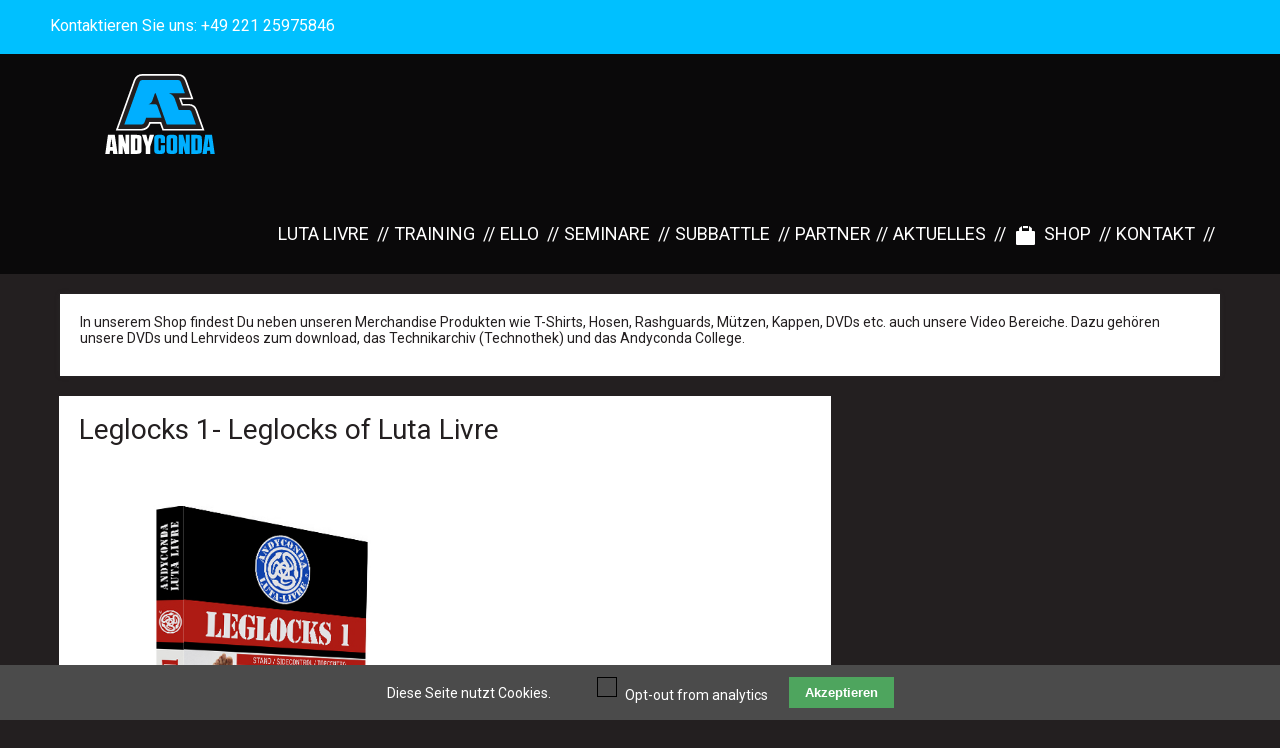

--- FILE ---
content_type: text/html; charset=utf-8
request_url: https://www.andyconda.de/de/shop/leglocks-1-leglocks-of-luta-livre.html
body_size: 5556
content:
<!DOCTYPE html>
<html lang="de">
<head>

      <meta charset="utf-8">
    <title>Leglocks 1- Leglocks of Luta Livre - ANDYCONDA</title>
    <base href="https://www.andyconda.de/">

          <meta name="robots" content="index,follow">
      <meta name="description" content="The effective leglocks are the signboard of Luta Livre. From straight footlock, kneebar, and toehold, to kneeriper, footripper and heelhook, every leglock on the two DVDs are …">
      <meta name="keywords" content="">
      <meta name="generator" content="Contao Open Source CMS">
        

    <meta name="viewport" content="width=device-width, initial-scale=1.0">

    <meta name="viewport" content="width=device-width, initial-scale=1.0, user-scalable=no">
        <link rel="stylesheet" href="assets/css/1a68e2db88af.css">
        <script src="assets/js/ddd10c50bb49.js"></script>
<meta name="google-site-verification" content="-wxWkf3J8xulijfF3sqTjYU9usTuEHR5Cpdh213p7dA" />
<link rel="stylesheet/less" type="text/css" href="/files/simplex-01/dev/css/style.css" />
<script src="//cdnjs.cloudflare.com/ajax/libs/less.js/1.7.4/less.min.js"></script>
<link rel="shortcut icon" href="files/simplex-basic/dev/img/favicon.ico" type="image/x-icon" />
<script src="//code.jquery.com/ui/1.11.2/jquery-ui.js"></script>

          <!--[if lt IE 9]><script src="assets/html5shiv/3.7.2/html5shiv-printshiv.js"></script><![endif]-->
      
  <!-- <link type="text/css" rel="stylesheet" href="//fast.fonts.net/cssapi/8920fc72-82be-4d31-b7b0-eb745e8b32c3.css"/> -->
  <link href="https://fonts.googleapis.com/css?family=Roboto:300,400,700&display=swap" rel="stylesheet">
  <!-- Global site tag (gtag.js) - Google Analytics -->
<script async src="https://www.googletagmanager.com/gtag/js?id=UA-155157395-1"></script>
<script>
  window.dataLayer = window.dataLayer || [];
  function gtag(){dataLayer.push(arguments);}
  gtag('js', new Date());

  gtag('config', 'UA-155157395-1');
</script>
</head>
<body id="top" class="mac chrome blink ch131 simplex-01 shop no-border-mainleft">

  
    <div id="wrapper">

              <div id="top-section">
          <div class="inside">
            
<div class="contact">
<div class="ce_text block">

  
  
      <div class="text_container ">
      <p>Kontaktieren Sie uns: +49 221 25975846</p>    </div>
    <div class="c"></div>

  
    <div class="c"></div>


</div>
</div>          </div>
        </div>
      
                        <header id="header">
            <div class="inside">
              
<div class="logo">
<div class="ce_image block">

  
  
  <figure class="image_container">

          <a href="de/startseite.html" title="Logo">
    
    

<img src="files/simplex-basic/dev/img/andyconda-logo.svg" width="597" height="436" alt="Logo" title="Logo">



          </a>
    
    
  </figure>


</div>
</div>
<div class="icon_close">
	<div class="icon_close_svg"></div>
</div>
<div class="mobile_navigation_icon"></div>
<!-- indexer::stop -->
<div class="mobile_block"></div>
<nav class="mod_navigation mod_navigation_mobile block">

  
  <a href="de/shop/leglocks-1-leglocks-of-luta-livre.html#skipNavigation168" class="invisible">Navigation überspringen</a>

  <ul class="level_1" role="menubar">
            <li class="submenu sibling first"><a href="de/angebote-373.html" title="LUTA LIVRE" class="submenu sibling first" role="menuitem" aria-haspopup="true">LUTA LIVRE</a><ul class="level_2" role="menu">
            <li class="first"><a href="de/grappling.html" title="LUTA LIVRE // GRAPPLING" class="first" role="menuitem">LUTA LIVRE // GRAPPLING</a></li>
                <li><a href="de/mma.html" title="VALE TUDO // MMA" role="menuitem">VALE TUDO // MMA</a></li>
                <li><a href="de/safe-kids.html" title="SAFE KIDS" role="menuitem">SAFE KIDS</a></li>
                <li class="last"><a href="de/instructor.html" title="INSTRUCTOR" class="last" role="menuitem">INSTRUCTOR</a></li>
      </ul><span class="sub_navigation_icon_active"></span><span class="sub_navigation_icon_inactive"></span></li>
                <li class="submenu sibling"><a href="de/training.html" title="Grappling- | MMA- | Kindertraining" class="submenu sibling" role="menuitem" aria-haspopup="true">TRAINING</a><ul class="level_2" role="menu">
            <li class="first"><a href="de/grappling-luta-livre.html" title="Grappling Training vom Profi" class="first" role="menuitem">GRAPPLING // LUTA LIVRE</a></li>
                <li><a href="de/mma-vale-tudo.html" title="MMA Training in Köln" role="menuitem">MMA // VALE TUDO</a></li>
                <li><a href="de/safekids.html" title="Kampfsport für Kinder in Köln" role="menuitem">SAFE KIDS</a></li>
                <li><a href="de/teutonic-lifting.html" title="Functional Fitness für MMA &amp; Grappling" role="menuitem">TEUTONIC LIFTING</a></li>
                <li><a href="de/probetraining.html" title="Jetzt zum Probetraining anmelden" role="menuitem">PROBETRAINING</a></li>
                <li class="last"><a href="de/trainingszeiten.html" title="Trainingszeiten in Köln" class="last" role="menuitem">TRAININGSZEITEN</a></li>
      </ul><span class="sub_navigation_icon_active"></span><span class="sub_navigation_icon_inactive"></span></li>
                <li class="submenu sibling"><a href="de/ello.html" title="ELLO | Europäische Luta Livre Organisation" class="submenu sibling" role="menuitem" aria-haspopup="true">ELLO</a><ul class="level_2" role="menu">
            <li class="first"><a href="de/graduierung.html" title="GRADUIERUNG" class="first" role="menuitem">GRADUIERUNG</a></li>
                <li class="last"><a href="de/black-belts.html" title="Luta Livre Black Belts" class="last" role="menuitem">BLACK BELTS</a></li>
      </ul><span class="sub_navigation_icon_active"></span><span class="sub_navigation_icon_inactive"></span></li>
                <li class="submenu sibling"><a href="de/seminare.html" title="Seminare für Grappling &amp; MMA" class="submenu sibling" role="menuitem" aria-haspopup="true">SEMINARE</a><ul class="level_2" role="menu">
            <li class="first"><a href="de/compact.html" title="BASIC" class="first" role="menuitem">BASIC</a></li>
                <li><a href="de/mma-138.html" title="VALE TUDO // MMA" role="menuitem">VALE TUDO // MMA</a></li>
                <li><a href="de/specials.html" title="SPECIALS" role="menuitem">SPECIALS</a></li>
                <li><a href="de/summercamp.html" title="SUMMERCAMP" role="menuitem">SUMMERCAMP</a></li>
                <li><a href="de/technik-36.html" title="TECHNIK 36" role="menuitem">TECHNIK 36</a></li>
                <li><a href="de/grapplingforce-92.html" title="GRAPPLINGFORCE" role="menuitem">GRAPPLINGFORCE</a></li>
                <li class="last"><a href="de/instructor-372.html" title="INSTRUCTOR" class="last" role="menuitem">INSTRUCTOR</a></li>
      </ul><span class="sub_navigation_icon_active"></span><span class="sub_navigation_icon_inactive"></span></li>
                <li class="submenu sibling"><a href="de/subbattle-134.html" title="SUBBATTLE" class="submenu sibling" role="menuitem" aria-haspopup="true">SUBBATTLE</a><ul class="level_2" role="menu">
            <li class="first last"><a href="de/anmeldung.html" title="ANMELDUNG" class="first last" role="menuitem">ANMELDUNG</a></li>
      </ul><span class="sub_navigation_icon_active"></span><span class="sub_navigation_icon_inactive"></span></li>
                <li class="sibling"><a href="https://andyconda.de/de/partner-344.html?af_filter[14][]=50" title="PARTNER" class="sibling" role="menuitem">PARTNER</a></li>
                <li class="submenu sibling"><a href="de/termine.html" title="AKTUELLES" class="submenu sibling" role="menuitem" aria-haspopup="true">AKTUELLES</a><ul class="level_2" role="menu">
            <li class="first"><a href="de/termine.html" title="Termine" class="first" role="menuitem">TERMINE</a></li>
                <li class="last"><a href="de/news-videos.html" title="NEWS Videos" class="last" role="menuitem">NEWS Videos</a></li>
      </ul><span class="sub_navigation_icon_active"></span><span class="sub_navigation_icon_inactive"></span></li>
                <li class="submenu trail shop no-border-mainleft sibling"><a href="de/shop.html" title="SHOP" class="submenu trail shop no-border-mainleft sibling" role="menuitem" aria-haspopup="true">SHOP</a><ul class="level_2" role="menu">
            <li class="no-border-mainleft first"><a href="de/bekleidung.html" title="Bekleidung" class="no-border-mainleft first" role="menuitem">Bekleidung</a></li>
                <li class="no-border-mainleft"><a href="de/printmedien.html" title="Printmedien" class="no-border-mainleft" role="menuitem">Printmedien</a></li>
                <li class="no-border-mainleft"><a href="de/videos-354.html" title="Videos" class="no-border-mainleft" role="menuitem">Videos</a></li>
                <li class="no-border-mainleft last"><a href="de/dvd.html" title="DVD" class="no-border-mainleft last" role="menuitem">DVD</a></li>
      </ul><span class="sub_navigation_icon_active"></span><span class="sub_navigation_icon_inactive"></span></li>
                <li class="submenu sibling last"><a href="de/kontakt.html" title="KONTAKT" class="submenu sibling last" role="menuitem" aria-haspopup="true">KONTAKT</a><ul class="level_2" role="menu">
            <li class="no-slider first"><a href="de/impressum.html" title="IMPRESSUM" class="no-slider first" role="menuitem">IMPRESSUM</a></li>
                <li class="no-slider last"><a href="de/datenschutz.html" title="DATENSCHUTZ" class="no-slider last" role="menuitem">DATENSCHUTZ</a></li>
      </ul><span class="sub_navigation_icon_active"></span><span class="sub_navigation_icon_inactive"></span></li>
      </ul>
  <a id="skipNavigation168" class="invisible">&nbsp;</a>

</nav>
<!-- indexer::continue -->

<!-- indexer::stop -->
<nav class="mod_navigation desktop-navigation block">

  
  <a href="de/shop/leglocks-1-leglocks-of-luta-livre.html#skipNavigation5" class="invisible">Navigation überspringen</a>

  
<ul class="level_1">
            <li class="submenu sibling first"><a href="de/angebote-373.html" title="LUTA LIVRE" class="submenu sibling first" aria-haspopup="true">LUTA LIVRE</a>
<ul class="level_2">
            <li class="first"><a href="de/grappling.html" title="LUTA LIVRE // GRAPPLING" class="first">LUTA LIVRE // GRAPPLING</a></li>
                <li><a href="de/mma.html" title="VALE TUDO // MMA">VALE TUDO // MMA</a></li>
                <li><a href="de/safe-kids.html" title="SAFE KIDS">SAFE KIDS</a></li>
                <li class="last"><a href="de/instructor.html" title="INSTRUCTOR" class="last">INSTRUCTOR</a></li>
      </ul>
</li>
                <li class="submenu sibling"><a href="de/training.html" title="Grappling- | MMA- | Kindertraining" class="submenu sibling" aria-haspopup="true">TRAINING</a>
<ul class="level_2">
            <li class="first"><a href="de/grappling-luta-livre.html" title="Grappling Training vom Profi" class="first">GRAPPLING // LUTA LIVRE</a></li>
                <li><a href="de/mma-vale-tudo.html" title="MMA Training in Köln">MMA // VALE TUDO</a></li>
                <li><a href="de/safekids.html" title="Kampfsport für Kinder in Köln">SAFE KIDS</a></li>
                <li><a href="de/teutonic-lifting.html" title="Functional Fitness für MMA &amp; Grappling">TEUTONIC LIFTING</a></li>
                <li><a href="de/probetraining.html" title="Jetzt zum Probetraining anmelden">PROBETRAINING</a></li>
                <li class="last"><a href="de/trainingszeiten.html" title="Trainingszeiten in Köln" class="last">TRAININGSZEITEN</a></li>
      </ul>
</li>
                <li class="submenu sibling"><a href="de/ello.html" title="ELLO | Europäische Luta Livre Organisation" class="submenu sibling" aria-haspopup="true">ELLO</a>
<ul class="level_2">
            <li class="first"><a href="de/graduierung.html" title="GRADUIERUNG" class="first">GRADUIERUNG</a></li>
                <li class="last"><a href="de/black-belts.html" title="Luta Livre Black Belts" class="last">BLACK BELTS</a></li>
      </ul>
</li>
                <li class="submenu sibling"><a href="de/seminare.html" title="Seminare für Grappling &amp; MMA" class="submenu sibling" aria-haspopup="true">SEMINARE</a>
<ul class="level_2">
            <li class="first"><a href="de/compact.html" title="BASIC" class="first">BASIC</a></li>
                <li><a href="de/mma-138.html" title="VALE TUDO // MMA">VALE TUDO // MMA</a></li>
                <li><a href="de/specials.html" title="SPECIALS">SPECIALS</a></li>
                <li><a href="de/summercamp.html" title="SUMMERCAMP">SUMMERCAMP</a></li>
                <li><a href="de/technik-36.html" title="TECHNIK 36">TECHNIK 36</a></li>
                <li><a href="de/grapplingforce-92.html" title="GRAPPLINGFORCE">GRAPPLINGFORCE</a></li>
                <li class="last"><a href="de/instructor-372.html" title="INSTRUCTOR" class="last">INSTRUCTOR</a></li>
      </ul>
</li>
                <li class="submenu sibling"><a href="de/subbattle-134.html" title="SUBBATTLE" class="submenu sibling" aria-haspopup="true">SUBBATTLE</a>
<ul class="level_2">
            <li class="first last"><a href="de/anmeldung.html" title="ANMELDUNG" class="first last">ANMELDUNG</a></li>
      </ul>
</li>
                <li class="sibling"><a href="https://andyconda.de/de/partner-344.html?af_filter[14][]=50" title="PARTNER" class="sibling">PARTNER</a></li>
                <li class="submenu sibling"><a href="de/termine.html" title="AKTUELLES" class="submenu sibling" aria-haspopup="true">AKTUELLES</a>
<ul class="level_2">
            <li class="first"><a href="de/termine.html" title="Termine" class="first">TERMINE</a></li>
                <li class="last"><a href="de/news-videos.html" title="NEWS Videos" class="last">NEWS Videos</a></li>
      </ul>
</li>
                <li class="submenu trail shop no-border-mainleft sibling"><a href="de/shop.html" title="SHOP" class="submenu trail shop no-border-mainleft sibling" aria-haspopup="true">SHOP</a>
<ul class="level_2">
            <li class="no-border-mainleft first"><a href="de/bekleidung.html" title="Bekleidung" class="no-border-mainleft first">Bekleidung</a></li>
                <li class="no-border-mainleft"><a href="de/printmedien.html" title="Printmedien" class="no-border-mainleft">Printmedien</a></li>
                <li class="no-border-mainleft"><a href="de/videos-354.html" title="Videos" class="no-border-mainleft">Videos</a></li>
                <li class="no-border-mainleft last"><a href="de/dvd.html" title="DVD" class="no-border-mainleft last">DVD</a></li>
      </ul>
</li>
                <li class="submenu sibling last"><a href="de/kontakt.html" title="KONTAKT" class="submenu sibling last" aria-haspopup="true">KONTAKT</a>
<ul class="level_2">
            <li class="no-slider first"><a href="de/impressum.html" title="IMPRESSUM" class="no-slider first">IMPRESSUM</a></li>
                <li class="no-slider last"><a href="de/datenschutz.html" title="DATENSCHUTZ" class="no-slider last">DATENSCHUTZ</a></li>
      </ul>
</li>
      </ul>

  <a id="skipNavigation5" class="invisible">&nbsp;</a>

</nav>
<!-- indexer::continue -->
            </div>
          </header>
              
              <div id="slider">
          <div class="inside">
            
<div class="mod_article first last block" id="einleitung-1009">
  <div class="box-content">
    
    
<div class="ce_text first last block">

  
  
      <div class="text_container ">
      <p>In unserem Shop findest Du neben unseren Merchandise Produkten wie T-Shirts, Hosen, Rashguards, Mützen, Kappen, DVDs etc. auch unsere Video Bereiche. Dazu gehören unsere DVDs und Lehrvideos zum download, das Technikarchiv (Technothek) und das Andyconda College.</p>    </div>
    <div class="c"></div>

  
    <div class="c"></div>


</div>

      </div>
</div>
          </div>
        </div>
      
              <div id="mobile">
          <div class="inside">
            
<div class="mobile-icons">
	<div class="inside">
		
<div class="ce_text block">

  
  
      <div class="text_container ">
      <div class="mobile-icon"><a href="tel:+49 221 25975846">B</a></div>
<div class="mobile-icon"><a href="&#109;&#97;&#105;&#108;&#116;&#111;&#58;info@andyconda.de">X</a></div>
<div class="mobile-icon last"><a href="http://maps.google.com/maps?daddr=graditzer+strasse+87+d+50735+koeln" target="blank">H</a></div>    </div>
    <div class="c"></div>

  
    <div class="c"></div>


</div>

	</div>	
</div>          </div>
        </div>
      
      
              <div id="container">

	      
                      <div id="main">
              <div class="inside">

                                  <div id="mainleft">
                    
<div class="mod_article first last block" id="shop">

  
  <div class="mod_iso_productreader block">

<div class="product">
<form action="de/shop/leglocks-1-leglocks-of-luta-livre.html" id="fmd124_product_46" name="iso990884292" method="post" enctype="application/x-www-form-urlencoded">
<div class="formbody" itemscope itemtype="http://schema.org/Product">
<input type="hidden" name="FORM_SUBMIT" value="fmd124_product_46">
<input type="hidden" name="REQUEST_TOKEN" value="4dd9528799c3ccccfcc2b570060d8566">
<input type="hidden" name="AJAX_PRODUCT" value="46">
<input type="hidden" name="AJAX_MODULE" value="124">

<h2 itemprop="name">Leglocks 1- Leglocks of Luta Livre</h2>

<figure class="image_container">
<img src="isotope/d/dvd-leglocks1-netpic-wiederhergestellt-331a3e50.jpg" itemprop="image" alt="" width="520" height="679">
</figure>


<div class="sku" itemprop="sku">END2</div><div class="description" itemprop="description"><p>The effective leglocks are the signboard of Luta Livre. From straight footlock, kneebar, and toehold, to kneeriper, footripper and heelhook, every leglock on the two DVDs are structured after the positions of free-fight.</p>
<p>Andreas Andyconda Schmidt, as Headcoach of the European and International Luta Livre Organisation and highest-graduated blackbelt outside of Brazil, gives seminars about leglocks around the world. These DVDs were made accompanying to the seminars and offer a huge pool of effective leg-, foot-, kneelocks, the combination of those and escapes.</p>
<p>Leglock DVD 1 deals with standing position, sidecontrol and topcontrol and is in german.</p></div><div class="offer" itemscope itemtype="http://schema.org/Offer">
<div class="price" itemprop="price">19,90&nbsp;<span class="currency">EUR</span></div></div>
<div class="submit_container">
<div class="quantity_container">
<label for="quantity_requested_46">Anzahl:</label> <input type="text" class="text" id="quantity_requested_46" name="quantity_requested" placeholder="1" maxlength="10">
</div>
    <input type="submit" class="submit update" name="update" value="Aktualisieren">
    <input type="submit" class="submit add_to_cart" name="add_to_cart" value="In den Warenkorb">
</div>

</div>
</form></div>

<!-- indexer::stop -->
<p class="back"><a href="javascript:history.go(-1)" title="Zurück">Zurück</a></p>
<!-- indexer::continue -->

</div>
  
</div>
                    <div class="cl"></div>
                  </div>
                
                                <div class="c"></div>
                              </div>
            </div>
          
        </div>
      
                        <footer id="footer">
            <div class="inside">
              
<div class="copyright">© 2026 Andyconda Gym</div>
<!-- indexer::stop -->
<nav class="mod_customnav block">

  
  <a href="de/shop/leglocks-1-leglocks-of-luta-livre.html#skipNavigation9" class="invisible">Navigation überspringen</a>

  
<ul class="level_1">
            <li class="no-slider first"><a href="de/impressum.html" title="IMPRESSUM" class="no-slider first">IMPRESSUM</a></li>
                <li class="no-slider"><a href="de/datenschutz.html" title="DATENSCHUTZ" class="no-slider">DATENSCHUTZ</a></li>
                <li><a href="https://andyconda.de/de/partner-344.html?af_filter[14][]=50" title="PARTNER">PARTNER</a></li>
                <li class="last"><a href="de/sitemap.html" title="Sitemap" class="last">Sitemap</a></li>
      </ul>

  <a id="skipNavigation9" class="invisible">&nbsp;</a>

</nav>
<!-- indexer::continue -->
            </div>
          </footer>
              
    </div>

  
  
<script src="assets/jquery/ui/1.11.4/jquery-ui.min.js"></script>
<script>
  (function($) {
    $(document).ready(function() {
      $(document).accordion({
        // Put custom options here
        heightStyle: 'content',
        header: 'div.toggler',
        collapsible: true,
        active: false,
        create: function(event, ui) {
          ui.header.addClass('active');
          $('div.toggler').attr('tabindex', 0);
        },
        activate: function(event, ui) {
          ui.newHeader.addClass('active');
          ui.oldHeader.removeClass('active');
          $('div.toggler').attr('tabindex', 0);
        }
      });
    });
  })(jQuery);
</script>

<script src="assets/swipe/2.0/js/swipe.min.js"></script>
<script>
  (function($) {
    $(document).ready(function() {
      $('.ce_sliderStart').each(function(i, cte) {
        var s = $('.content-slider', cte)[0],
            c = s.getAttribute('data-config').split(',');
        new Swipe(s, {
          // Put custom options here
          'auto': parseInt(c[0]),
          'speed': parseInt(c[1]),
          'startSlide': parseInt(c[2]),
          'continuous': parseInt(c[3]),
          'menu': $('.slider-control', cte)[0]
        });
      });
    });
  })(jQuery);
</script>

<script>setTimeout(function(){var e=function(e,t){try{var n=new XMLHttpRequest}catch(r){return}n.open("GET",e,!0),n.onreadystatechange=function(){this.readyState==4&&this.status==200&&typeof t=="function"&&t(this.responseText)},n.send()},t="system/cron/cron.";e(t+"txt",function(n){parseInt(n||0)<Math.round(+(new Date)/1e3)-60&&e(t+"php")})},5e3);</script>

<script type="text/javascript">
    $(document).ready(function() {
        $(".mobile_navigation_icon").click(function() {
            $(".mod_navigation_mobile").show("slide" , { direction: "right" } , 400);
            $(".mobile_block").delay(400).show("fade" , 400);
            $(".icon_close").delay(800).show("slide" , { direction: "right" } , 400);
        });
        $(".icon_close").click(function() {
            $(".icon_close").hide("slide" , { direction: "right" } , 400);
            $(".mobile_block").delay(400).hide("fade" , 400);
            $(".mod_navigation_mobile").delay(800).hide("slide" , { direction: "right" } , 400);
        });
        $(".mobile_block").click(function() {
            $(".icon_close").hide("slide" , { direction: "right" } , 400);
            $(".mobile_block").delay(400).hide("fade" , 400);
            $(".mod_navigation_mobile").delay(800).hide("slide" , { direction: "right" } , 400);
        });
	    $(".sub_navigation_icon_active").click(function() {
	        $(this).parent().children(".sub_navigation_icon_active").hide("fade" , 400);
	        $(this).parent().children(".sub_navigation_icon_inactive").show("fade" , 400);
	        $(this).parent().children(".level_2").delay(400).slideToggle(400);
	        $(this).parent().children(".level_3").delay(400).slideToggle(400);
	    });
	    $(".sub_navigation_icon_inactive").click(function() {
	        $(this).parent().children(".level_2").slideToggle(400);
	        $(this).parent().children(".level_3").slideToggle(400);
	        $(this).parent().children(".sub_navigation_icon_inactive").delay(400).hide("fade" , 400);
	        $(this).parent().children(".sub_navigation_icon_active").delay(400).show("fade" , 400);
	    });
	});
</script>

  <script>
    var $buoop = {c:2};
    function $buo_f(){
      var e = document.createElement("script");
      e.src = "//browser-update.org/update.js";
      document.body.appendChild(e);
    };
    try {document.addEventListener("DOMContentLoaded", $buo_f,false)}
    catch(e){window.attachEvent("onload", $buo_f)}
  </script>
  <script src="files/andyconda/js/video-lightbox.js"></script>


<!-- indexer::stop -->
<div class="cookiebar cookiebar--position-bottom" role="complementary" aria-describedby="cookiebar-text" style="display:none;" data-cookiebar="COOKIEBAR_1">
    <div id="cookiebar-text" class="cookiebar__text" aria-live="assertive" role="alert">
        <span class="cookiebar__message">Diese Seite nutzt Cookies.</span>

            </div>

            <div class="cookiebar__analytics">
            <label class="cookiebar__analytics-label">
                <input type="checkbox" class="cookiebar__analytics-checkbox" value="" data-cookiebar-analytics> <span class="cookiebar__analytics-text">Opt-out from analytics</span>
            </label>
        </div>
    
    <button class="cookiebar__button" data-cookiebar-accept>Akzeptieren</button>
</div>

<!-- indexer::continue -->
<script>
    window.addEvent('domready', function() {
                IsotopeProducts.setLoadMessage('Lade Produktdaten ...');
        IsotopeProducts.attach(JSON.decode('[{"formId":"fmd124_product_46","attributes":[]}]'));
        
            });
</script>
</body>
</html>
